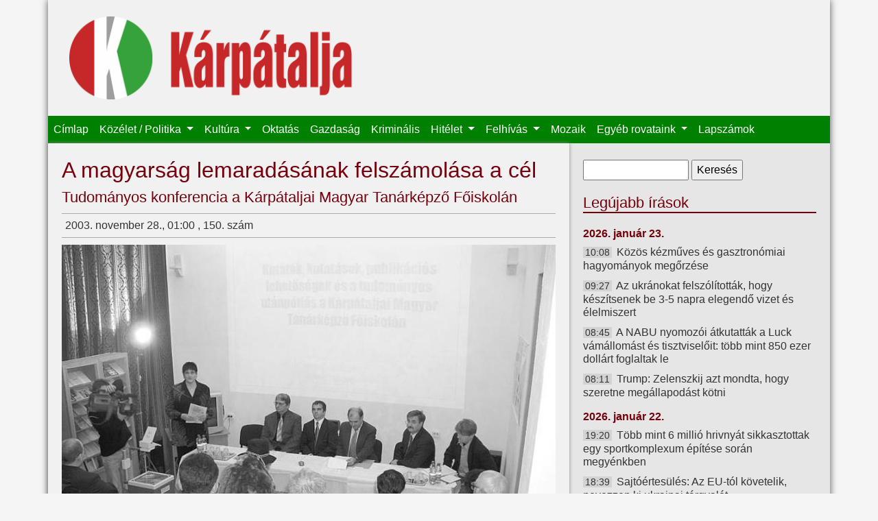

--- FILE ---
content_type: text/html; charset=utf-8
request_url: https://karpataljalap.net/2003/11/28/magyarsag-lemaradasanak-felszamolasa-cel
body_size: 8022
content:
<!DOCTYPE html>
<html lang="hu">

<head profile="http://www.w3.org/1999/xhtml/vocab">
    <meta charset="utf-8">
    <meta name="viewport" content="width=device-width, initial-scale=1, shrink-to-fit=no">
    <meta http-equiv="Content-Type" content="text/html; charset=utf-8" />
<link rel="shortcut icon" href="https://karpataljalap.net/sites/all/themes/karpatalja/favicon.ico" type="image/vnd.microsoft.icon" />
<meta name="description" content="Kárpátalja online" />
<link rel="canonical" href="https://karpataljalap.net/2003/11/28/magyarsag-lemaradasanak-felszamolasa-cel" />
<link rel="shortlink" href="https://karpataljalap.net/node/16917" />
<meta http-equiv="content-language" content="hu" />
<meta property="og:site_name" content="Kárpátalja" />
<meta property="og:url" content="https://karpataljalap.net/node/16917" />
<meta property="og:type" content="article" />
<meta property="og:title" content="A magyarság lemaradásának felszámolása a cél" />
<meta property="og:description" content="„Kutatók, kutatások, publikációs lehetőségek és a tudományos utánpótlás a Kárpátaljai Magyar Tanárképző Főiskolán” címmel szervezett tudományos konferenciát az elmúlt héten Beregszászban a Kárpátaljai Magyar Tanárképző Főiskola (KMTF), ahol tizenhat magyarországi és kárpátaljai kutató tartott a témá" />
<meta property="og:updated_time" content="2013-08-30T23:50:51+02:00" />
<meta property="og:image" content="https://karpataljalap.net/sites/default/files/2003/11/28/magyarsag-lemaradasanak-felszamolasa-cel.jpg" />
<meta property="og:image" content="https://karpataljalap.net/karpatalja_fb.jpg" />
<meta property="article:published_time" content="2003-11-28T01:00:00+01:00" />
<meta property="article:modified_time" content="2013-08-30T23:50:51+02:00" />
    <title>A magyarság lemaradásának felszámolása a cél | Kárpátalja</title>
    <link type="text/css" rel="stylesheet" href="https://karpataljalap.net/sites/default/files/css/css_xE-rWrJf-fncB6ztZfd2huxqgxu4WO-qwma6Xer30m4.css" media="all" />
<link type="text/css" rel="stylesheet" href="https://karpataljalap.net/sites/default/files/css/css_5pO73qc-z-zv4xoH8aIAp_Prq1thKg1qz9beR7eKaZg.css" media="all" />
<link type="text/css" rel="stylesheet" href="https://karpataljalap.net/sites/default/files/css/css_84XVEAVlaT8kwyC9l1wf0xUTJeEfZFaFIQeU81zvKTE.css" media="all" />
<link type="text/css" rel="stylesheet" href="https://karpataljalap.net/sites/default/files/css/css_qK71KSDRW3vDa--wBXv5Zfc-fLgXcoT81VXPncF3IKE.css" media="all" />
    <script type="text/javascript" src="//ajax.googleapis.com/ajax/libs/jquery/1.10.2/jquery.min.js"></script>
<script type="text/javascript">
<!--//--><![CDATA[//><!--
window.jQuery || document.write("<script src='/sites/all/modules/jquery_update/replace/jquery/1.10/jquery.min.js'>\x3C/script>")
//--><!]]>
</script>
<script type="text/javascript" src="https://karpataljalap.net/sites/default/files/js/js_Hfha9RCTNm8mqMDLXriIsKGMaghzs4ZaqJPLj2esi7s.js"></script>
<script type="text/javascript" src="https://karpataljalap.net/sites/default/files/js/js_CHyih5wYCJakJEd60obUewTPHjsfkt9FBCocSm7nnm4.js"></script>
<script type="text/javascript" src="https://karpataljalap.net/sites/default/files/js/js_WTIAP8a0tDZdhpvHwhd5Wt73fI0OA3HM91GU_1QyOl4.js"></script>
<script type="text/javascript" src="https://karpataljalap.net/sites/default/files/js/js_uomwtMRULm9-V6InIYaRqEHo7mLmdTdzoCw-18HobDQ.js"></script>
<script type="text/javascript">
<!--//--><![CDATA[//><!--
jQuery.extend(Drupal.settings, {"basePath":"\/","pathPrefix":"","setHasJsCookie":0,"ajaxPageState":{"theme":"karpatalja","theme_token":"6zpXcE19IXT84w0MUFP8lL_tG2V78fLCJc6bR0YR1Jk","jquery_version":"1.10","js":{"\/\/ajax.googleapis.com\/ajax\/libs\/jquery\/1.10.2\/jquery.min.js":1,"0":1,"misc\/jquery-extend-3.4.0.js":1,"misc\/jquery-html-prefilter-3.5.0-backport.js":1,"misc\/jquery.once.js":1,"misc\/drupal.js":1,"sites\/all\/modules\/jquery_update\/replace\/ui\/external\/jquery.cookie.js":1,"sites\/all\/modules\/jquery_update\/replace\/misc\/jquery.form.min.js":1,"misc\/form-single-submit.js":1,"misc\/ajax.js":1,"sites\/all\/modules\/jquery_update\/js\/jquery_update.js":1,"public:\/\/languages\/hu_HeddZ1M8DVCvDM5Gm0bKyRGy7TDoiCnEFGw5_UR0_E8.js":1,"sites\/all\/libraries\/colorbox\/jquery.colorbox-min.js":1,"sites\/all\/modules\/colorbox\/js\/colorbox.js":1,"sites\/all\/modules\/views\/js\/base.js":1,"misc\/progress.js":1,"sites\/all\/modules\/views\/js\/ajax_view.js":1,"sites\/all\/themes\/karpatalja\/js\/bootstrap.bundle.js":1},"css":{"modules\/system\/system.base.css":1,"modules\/system\/system.menus.css":1,"modules\/system\/system.messages.css":1,"modules\/system\/system.theme.css":1,"modules\/field\/theme\/field.css":1,"modules\/node\/node.css":1,"modules\/search\/search.css":1,"modules\/user\/user.css":1,"sites\/all\/modules\/views\/css\/views.css":1,"sites\/all\/modules\/ckeditor\/css\/ckeditor.css":1,"sites\/all\/libraries\/colorbox\/example3\/colorbox.css":1,"sites\/all\/modules\/ctools\/css\/ctools.css":1,"sites\/all\/themes\/karpatalja\/css\/bootstrap.css":1,"sites\/all\/themes\/karpatalja\/css\/style.css":1}},"colorbox":{"transition":"elastic","speed":"350","opacity":"0.85","slideshow":false,"slideshowAuto":true,"slideshowSpeed":"2500","slideshowStart":"start slideshow","slideshowStop":"stop slideshow","current":"{current} \/ {total}","previous":"\u00ab El\u0151z\u0151","next":"K\u00f6vetkez\u0151 \u00bb","close":"Bez\u00e1r\u00e1s","overlayClose":true,"returnFocus":true,"maxWidth":"100%","maxHeight":"100%","initialWidth":"300","initialHeight":"100","fixed":true,"scrolling":true,"mobiledetect":false,"mobiledevicewidth":"480px","file_public_path":"\/sites\/default\/files","specificPagesDefaultValue":"admin*\nimagebrowser*\nimg_assist*\nimce*\nnode\/add\/*\nnode\/*\/edit\nprint\/*\nprintpdf\/*\nsystem\/ajax\nsystem\/ajax\/*"},"views":{"ajax_path":"\/views\/ajax","ajaxViews":{"views_dom_id:894897a56b42c8b5f46c77f73d1ae7d6":{"view_name":"legujabb","view_display_id":"ido","view_args":"","view_path":"node\/16917","view_base_path":"cikkek-idorendben","view_dom_id":"894897a56b42c8b5f46c77f73d1ae7d6","pager_element":0},"views_dom_id:3a87426955879b4d3d39c39d0b9b5977":{"view_name":"felhivas","view_display_id":"block","view_args":"","view_path":"node\/16917","view_base_path":null,"view_dom_id":"3a87426955879b4d3d39c39d0b9b5977","pager_element":0}}},"urlIsAjaxTrusted":{"\/views\/ajax":true,"\/2003\/11\/28\/magyarsag-lemaradasanak-felszamolasa-cel":true}});
//--><!]]>
</script>
</head>

<body class="html not-front not-logged-in no-sidebars page-node page-node- page-node-16917 node-type-article" >

    <div id="page" class="container">
    <div id="header">

        <div id="logo" class="col-8 col-md-5">
            <a href="/" title="Címlap">
                <img class="col-12" src="https://karpataljalap.net/sites/all/themes/karpatalja/logo.png" alt="Címlap"/>
            </a>
        </div>

        <nav id="main-menu" class="navbar navbar-expand-lg navbar-dark">
            <button class="navbar-toggler" type="button" data-toggle="collapse" data-target="#toggle-main-menu"
                    aria-controls="toggle-main-menu" aria-expanded="false" aria-label="Toggle navigation">
                <span class="navbar-toggler-icon"></span>
            </button>
            <div class="collapse navbar-collapse" id="toggle-main-menu">
                  <div class="region region-navbar">
    <div id="block-system-main-menu" class="block block-system block-menu">

    
  <div class="content">
    <ul class="navbar-nav"><li class="nav-item"><a href="/" class="nav-link">Címlap</a></li>
<li class="nav-item dropdown"><a href="/karpatalja" class="nav-link dropdown-toggle">Közélet / Politika <span class="caret"></span></a><ul class="dropdown-menu"><li class="nav-item"><a href="/karpatalja" class="nav-link">Kárpátalja</a></li>
<li class="nav-item"><a href="/ukrajna" class="nav-link">Ukrajna</a></li>
<li class="nav-item"><a href="/magyarorszag" class="nav-link">Magyarország</a></li>
<li class="nav-item"><a href="/europa-vilag" class="nav-link">Európa / Világ</a></li>
<li class="nav-item"><a href="/regiok" class="nav-link">Régiók</a></li>
<li class="nav-item"><a href="/jegyzet" class="nav-link">Jegyzet</a></li>
</ul></li>
<li class="nav-item dropdown"><a href="/kultura" class="nav-link dropdown-toggle">Kultúra <span class="caret"></span></a><ul class="dropdown-menu"><li class="nav-item"><a href="/szinhaz" class="nav-link">Színház</a></li>
<li class="nav-item"><a href="/eletkepek" class="nav-link">Életképek</a></li>
<li class="nav-item"><a href="/versajanlo" class="nav-link">Versajánló</a></li>
</ul></li>
<li class="nav-item"><a href="/oktatas" class="nav-link">Oktatás</a></li>
<li class="nav-item"><a href="/gazdasag" class="nav-link">Gazdaság</a></li>
<li class="nav-item"><a href="/kriminalis" class="nav-link">Kriminális</a></li>
<li class="nav-item dropdown"><a href="/hitelet" class="nav-link dropdown-toggle">Hitélet <span class="caret"></span></a><ul class="dropdown-menu"><li class="nav-item"><a href="/vasarnapi-uzenet" class="nav-link">Vasárnapi üzenet</a></li>
</ul></li>
<li class="nav-item dropdown"><a href="/felhivas" class="nav-link dropdown-toggle">Felhívás <span class="caret"></span></a><ul class="dropdown-menu"><li class="nav-item"><a href="/programajanlo" class="nav-link">Programajánló</a></li>
</ul></li>
<li class="nav-item"><a href="/mozaik" class="nav-link">Mozaik</a></li>
<li class="nav-item dropdown"><span class="nav-link dropdown-toggle nolink" tabindex="0">Egyéb rovataink <span class="caret"></span></span><ul class="dropdown-menu"><li class="nav-item"><a href="/jogi-tanacsado" class="nav-link">Jogi tanácsadó</a></li>
<li class="nav-item"><a href="/gazdasarok" class="nav-link">Gazdasarok</a></li>
<li class="nav-item"><a href="/sport" class="nav-link">Sport</a></li>
<li class="nav-item"><a href="/multidezo" class="nav-link">Múltidéző</a></li>
<li class="nav-item"><a href="/az-orvos-valaszol" class="nav-link">Az orvos válaszol</a></li>
<li class="nav-item"><a href="/az-allatorvos-valaszol" class="nav-link">Az állatorvos válaszol</a></li>
</ul></li>
<li class="nav-item"><a href="/archivum" class="nav-link">Lapszámok</a></li>
</ul>  </div>
</div>
  </div>
            </div>
        </nav>

    </div>


    
    <div class="row">

        <div id="content" class="col-12 col-md-8">

                            <div class="tabs">
                                    </div>
            
                            <h1 class="title" id="page-title"> A magyarság lemaradásának felszámolása a cél </h1>
            
            
                              <div class="region region-content">
    <h2 class="subtitle">Tudományos konferencia a Kárpátaljai Magyar Tanárképző Főiskolán</h2><div class="node-head-full">2003. november 28., 01:00 , 150. szám  <div class="fb-share-button" data-type="button_count" data-href="https://karpataljalap.net/node/16917" style="float: right;"></div></div><div class="field field-name-field-image field-type-image field-label-hidden"><div class="field-items"><div class="field-item even" rel="og:image rdfs:seeAlso" resource="https://karpataljalap.net/sites/default/files/2003/11/28/magyarsag-lemaradasanak-felszamolasa-cel.jpg"><a href="https://karpataljalap.net/sites/default/files/styles/large/public/2003/11/28/magyarsag-lemaradasanak-felszamolasa-cel.jpg?itok=-tUk0gLs" title="A magyarság lemaradásának felszámolása a cél" class="colorbox" data-colorbox-gallery="gallery-node-16917-NsFu3YuHeeY" data-cbox-img-attrs="{&quot;title&quot;: &quot;&quot;, &quot;alt&quot;: &quot;&quot;}"><img typeof="foaf:Image" src="https://karpataljalap.net/sites/default/files/styles/medium/public/2003/11/28/magyarsag-lemaradasanak-felszamolasa-cel.jpg?itok=GG1r2thy" width="720" height="540" alt="" title="" /></a></div></div></div>
<p class="lead">„Kutatók, kutatások, publikációs lehetőségek és a tudományos utánpótlás a Kárpátaljai Magyar Tanárképző Főiskolán” címmel szervezett tudományos konferenciát az elmúlt héten Beregszászban a Kárpátaljai Magyar Tanárképző Főiskola (KMTF), ahol tizenhat magyarországi és kárpátaljai kutató tartott a témához kapcsolódó magas színvonalú előadást.</p>
<p>A konferenciát a Kölcsey Ferenc Szakkollégium Filmklubjában dr. Orosz Ildikónak, a főiskola elnökének előadása nyitotta meg, aki a kárpátaljai magyar tudományos utánpótlás-nevelés történeti áttekintése után a kérdés jelenlegi gyakorlati problémáiról beszélt. Mint összegzésében meg­állapította, ma már 11,8 % körüli a magyar fiatalok aránya Kárpátalján a felsőoktatásban tanulók között, azaz arányuk immár megközelíti a kárpátaljai magyarságnak a megye lakosságán belüli részarányát, az ezen a területen felgyülemlett több évtizedes lemaradás miatt azonban további erőfeszítések szükségeltetnek a magyar felsőoktatás és a tudósképzés fejlesztése terén.</p>
<p>Galó Miklós, a Nyíregyházi Főiskola rektorhelyettese előadásában a magyarországi felsőoktatás és tudományos kutatás fejlesztési irányairól beszélt. Elmondta: az Európai Unióhoz való csatlakozás új stratégia kidolgozására készteti a magyarországi oktatási kormányzatot, és ezen belül a Nyíregyházi Főiskolát. Az előadó szerint kihatással lesz ez a folyamat a KMTF-re is, hiszen működéséhez ugyancsak a magyarországi oktatási kormányzat nyújt támogatást. Mint hangsúlyozta, a diplomák minősége s megszerzésük mikéntje attól függ majd, hogyan csatlakoznak a képzésben részt vevő oktatási intézmények az európai felsőoktatási térséghez. </p>
<p>Kárpátalján a 15 és 30 év közötti magyar fiatalok 40 %-a egyszerűen magyarnak tekinti magát, 27 százalékuk fogalmaz úgy, hogy ukrajnai vagy kárpátaljai magyar, és 17 %-uk definiálja magát ukrán állampolgárként. Itt rendelkezik a legkevesebb magyar fiatal önálló lakással (10 %), s itt tapasztalható a legnagyobb házasodási kedv: 35 százalékuk házasságban él, s 32 %-uknak van gyermeke, amivel mi állunk a legjobban a térségben. Mindezek az adatok Ne­mes­kéri István előadásában hangzottak el, aki a Mozaik 2001 kutatás eredményeiről számolt be, amely a határon túli magyar fiatalokat célozta meg, azaz azt a korosztályt, amely a felsőoktatás első számú alanya. </p>
<p>Dr. Tarnóczy Mariann, a Magyar Tudományos Akadémia határon túli magyarok titkárságának vezetője az MTA és a külhoni magyar tudományosság kapcsolatairól beszélt előadásában. Egyed Albert főtanácsos a magyarországi Oktatási Minisztérium képviseletében A határon túli felsőoktatási támogatások és hasznosulásuk című kutatási program tapasztalatairól számolt be. Dr. Tarics Zoltán, az Ukrán Tudományos Akadémia ungvári Elekt­ronfizikai Intézetének munkatársa az Ukrajnában végzett matematikai és fizikai kutatások magyar vonatkozásait ismertette.</p>
<p>Dr. Soós Kálmán főigazgató és Vass Ilona főigazgató-helyettes a Kárpátaljai Magyar Szakkollégium 4 éves működését vázolta. Mint elhangzott, a szakkollégiumot végzett diákok mintegy 90 %-a Phd-képzésben vagy ennek megfelelő ukrajnai képzési formában vesz részt. Végül dr. Cser­nics­kó István fői­gaz­gató-helyettes, valamint Ko­monyi Éva, Izsák Tibor, dr. Beregszászi Anikó, P. Punykó Mária és Sz. Nagy Ibolya főiskolai tanárok a Kárpátaljai Magyar Tanárképző Főiskola tanszékein és a LIMES kutatóintézetben folyó munkáról számoltak be a nagyszámú hallgatóságnak. </p>
<p class="szerzo">B. Zs.</p>
<p></p>
<p></p>
<p></p>
<p></p>

  </div>
                    </div>

        <div id="sidebar" class="col-12 col-md-4">
              <div class="region region-sidebar">
    <div id="block-search-form" class="block block-search">

    
  <div class="content">
    <form action="/2003/11/28/magyarsag-lemaradasanak-felszamolasa-cel" method="post" id="search-block-form" accept-charset="UTF-8"><div><div class="container-inline">
      <h2 class="element-invisible">Keresés űrlap</h2>
    <div class="form-item form-type-textfield form-item-search-block-form">
  <label class="element-invisible" for="edit-search-block-form--2">Keresés </label>
 <input title="A keresendő kifejezések megadása." type="text" id="edit-search-block-form--2" name="search_block_form" value="" size="15" maxlength="128" class="form-text" />
</div>
<div class="form-actions form-wrapper" id="edit-actions"><input type="submit" id="edit-submit" name="op" value="Keresés" class="form-submit" /></div><input type="hidden" name="form_build_id" value="form-_pmdwnV6382_B3q2YLsYuLYEgGqcjO86iilU6NAg0Ho" />
<input type="hidden" name="form_id" value="search_block_form" />
</div>
</div></form>  </div>
</div>
<div id="block-views-legujabb-ido" class="block block-views d-none d-md-block">

    <h2>Legújabb írások</h2>
  
  <div class="content">
    <div class="view view-legujabb view-id-legujabb view-display-id-ido view-dom-id-894897a56b42c8b5f46c77f73d1ae7d6">
        
  
  
      <div class="view-content">
            <h3>2026. január 23.</h3>
    <ul>          <li class="datum">  
          <span class="ido">10:08</span>    
          <a href="/2026/01/23/kozos-kezmuves-es-gasztronomiai-hagyomanyok-megorzese">Közös kézműves és gasztronómiai hagyományok megőrzése</a>  </li>
          <li class="datum">  
          <span class="ido">09:27</span>    
          <a href="/2026/01/23/az-ukranokat-felszolitottak-hogy-keszitsenek-be-3-5-napra-elegendo-vizet-es-elelmiszert">Az ukránokat felszólították, hogy készítsenek be 3-5 napra elegendő vizet és élelmiszert</a>  </li>
          <li class="datum">  
          <span class="ido">08:45</span>    
          <a href="/2026/01/23/nabu-nyomozoi-atkutattak-luck-vamallomast-es-tisztviseloit-tobb-mint-850-ezer-dollart-foglaltak-le">A NABU nyomozói átkutatták a Luck vámállomást és tisztviselőit: több mint 850 ezer dollárt foglaltak le</a>  </li>
          <li class="datum">  
          <span class="ido">08:11</span>    
          <a href="/2026/01/23/trump-zelenszkij-azt-mondta-hogy-szeretne-megallapodast-kotni">Trump: Zelenszkij azt mondta, hogy szeretne megállapodást kötni</a>  </li>
      </ul>      <h3>2026. január 22.</h3>
    <ul>          <li class="datum">  
          <span class="ido">19:20</span>    
          <a href="/2026/01/22/tobb-mint-6-millio-hrivnyat-sikkasztottak-egy-sportkomplexum-epitese-soran-megyenkben">Több mint 6 millió hrivnyát sikkasztottak egy sportkomplexum építése során megyénkben</a>  </li>
          <li class="datum">  
          <span class="ido">18:39</span>    
          <a href="/2026/01/22/sajtoertesules-az-eu-tol-kovetelik-nevezzen-ki-ukrajnai-targyalot">Sajtóértesülés: Az EU-tól követelik, nevezzen ki ukrajnai tárgyalót</a>  </li>
          <li class="datum">  
          <span class="ido">18:23</span>    
          <a href="/2026/01/22/magyar-kultura-osszekot">A magyar kultúra összeköt</a>  </li>
          <li class="datum">  
          <span class="ido">18:01</span>    
          <a href="/2026/01/22/masodszor-polenan-nagycsaladosok">Másodszor is Polenán a nagycsaládosok</a>  </li>
          <li class="datum">  
          <span class="ido">17:48</span>    
          <a href="/2026/01/22/gazdasagi-miniszterium-nincsenek-rendszerszintu-problemak-szupermarketek-mukodesevel">Gazdasági Minisztérium: Nincsenek rendszerszintű problémák a szupermarketek működésével</a>  </li>
          <li class="datum">  
          <span class="ido">17:07</span>    
          <a href="/2026/01/22/lemondott-mandatumarol-nep-szolgaja-kepviseloje">Lemondott mandátumáról a Nép Szolgája képviselője</a>  </li>
      </ul>    </div>
  
      <h2 class="element-invisible">Oldalak</h2><div class="item-list"><ul class="pager"><li class="pager-current first">1</li>
<li class="pager-item"><a title="2. oldalra ugrás" href="/2003/11/28/magyarsag-lemaradasanak-felszamolasa-cel?page=1">2</a></li>
<li class="pager-item"><a title="3. oldalra ugrás" href="/2003/11/28/magyarsag-lemaradasanak-felszamolasa-cel?page=2">3</a></li>
<li class="pager-ellipsis">…</li>
<li class="pager-next"><a title="Ugrás a következő oldalra" href="/2003/11/28/magyarsag-lemaradasanak-felszamolasa-cel?page=1">következő ›</a></li>
<li class="pager-last last"><a href="/2003/11/28/magyarsag-lemaradasanak-felszamolasa-cel?page=7374"></a></li>
</ul></div>  
  
  
  
  
</div>  </div>
</div>
<div id="block-block-19" class="block block-block">

    <h2>Közlemény</h2>
  
  <div class="content">
    <h4 class="rtecenter"><strong>A Kárpátaljai Magyar Kulturális Szövetség újraindítja jogsegélyvonalát!</strong></h4>

<p class="rtecenter"><strong><strong>Amennyiben magyarsága miatt bárkit atrocitás ér, segítséget kérhet a KMKSZ által újraindított jogsegélyvonalon minden hétköznap 8.00-tól 17.00 óráig (közép-európai idő szerint) a +380959192802-es mobilszámon.</strong></strong></p>
  </div>
</div>
<div id="block-block-36" class="block block-block">

    
  <div class="content">
    <p><a class="colorbox" href="/sites/default/files/oldalak-elerhetoseg.png"><img alt="" src="/sites/default/files/oldalak-elerhetoseg.png" /></a></p>
  </div>
</div>
<div id="block-views-felhivas-block" class="block block-views">

    <h2>Felhívás</h2>
  
  <div class="content">
    <div class="view view-felhivas view-id-felhivas view-display-id-block view-dom-id-3a87426955879b4d3d39c39d0b9b5977">
        
  
  
      <div class="view-content">
      <div class="item-list">    <ul>          <li class="views-row views-row-1 views-row-odd views-row-first">  
          <a href="/2026/01/19/palyazati-felhivas">Pályázati felhívás</a>  </li>
          <li class="views-row views-row-2 views-row-even">  
          <a href="/2025/11/23/hit-remeny-szeretet-adventi-vers-es-prozamondo-verseny">Hit, Remény, Szeretet adventi vers- és prózamondó verseny</a>  </li>
          <li class="views-row views-row-3 views-row-odd">  
          <a href="/2025/11/20/az-edutus-egyetem-elinditja-repas-zsuzsanna-osztondijprogramot-miniszterelnokseg-nemzetpolitikai-allamtitkarsaganak-tamogatasaval">Az Edutus Egyetem elindítja a Répás Zsuzsanna Ösztöndíjprogramot a Miniszterelnökség Nemzetpolitikai Államtitkárságának támogatásával</a>  </li>
          <li class="views-row views-row-4 views-row-even views-row-last">  
          <a href="/2025/10/05/megvaltozott-tv21-ungvar-adasanak-elerhetosege">Megváltozott a TV21 Ungvár adásának elérhetősége</a>  </li>
      </ul></div>    </div>
  
      <div class="item-list"><ul class="pager"><li class="pager-previous first">&nbsp;</li>
<li class="pager-current">1 / 2</li>
<li class="pager-next last"><a title="Ugrás a következő oldalra" href="/2003/11/28/magyarsag-lemaradasanak-felszamolasa-cel?page=1">következő ›</a></li>
</ul></div>  
  
  
  
  
</div>  </div>
</div>
<div id="block-block-40" class="block block-block">

    <h2>Támogatónk</h2>
  
  <div class="content">
    <p><img alt="" src="/sites/default/files/bga-logo-webre.png" /></p>
  </div>
</div>
<div id="block-block-21" class="block block-block">

    <h2>Játékra fel!</h2>
  
  <div class="content">
    <p><a class="colorbox" href="/sites/default/files/karp_ajandek.jpeg"><img alt="" src="/sites/default/files/karp_ajandek.jpeg"/></a></p>

<h4 class="rtecenter"><strong>Ezentúl megújult ajándékcsomag várja kedves rejtvénymegfejtőinket!</strong><br />
&nbsp;</h4>
  </div>
</div>
<div id="block-block-2" class="block block-block">

    
  <div class="content">
    <div class="fb-page" data-href="https://www.facebook.com/karpataljalap.net" data-small-header="true" data-adapt-container-width="true" data-hide-cover="false" data-show-facepile="true" data-show-posts="false"><div class="fb-xfbml-parse-ignore"><blockquote cite="https://www.facebook.com/karpataljalap.net"><a href="https://www.facebook.com/karpataljalap.net">Kárpátalja hetilap</a></blockquote></div></div>  </div>
</div>
  </div>
        </div>
    </div>

    <div id="footer">
        <div class="navbar navbar-expand navbar-dark">
              <div class="region region-footer">
    <div id="block-menu-menu-almenu" class="block block-menu">

    
  <div class="content">
    <ul class="navbar-nav"><li class="nav-item"><a href="/" class="nav-link">Címlap</a></li>
<li class="nav-item"><a href="/magunkrol" class="nav-link">Magunkról</a></li>
<li class="nav-item"><a href="/archivum" class="nav-link">Archívum</a></li>
</ul>  </div>
</div>
  </div>
        </div>
    </div>


</div> <!--page-->


<div id="fb-root"></div>
<script>(function(d, s, id) {
  var js, fjs = d.getElementsByTagName(s)[0];
  if (d.getElementById(id)) return;
  js = d.createElement(s); js.id = id;
  js.src = "//connect.facebook.net/hu_HU/sdk.js#xfbml=1&version=v2.4";
  fjs.parentNode.insertBefore(js, fjs);
}(document, 'script', 'facebook-jssdk'));</script>	

</body>
</html>

